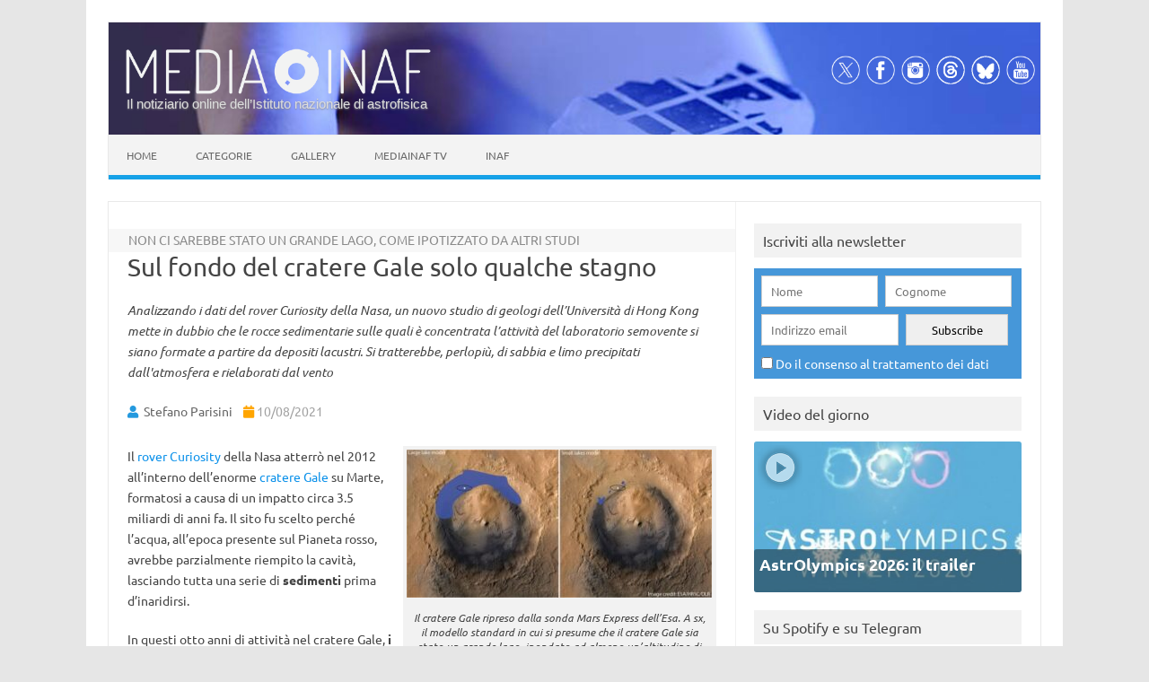

--- FILE ---
content_type: text/html; charset=UTF-8
request_url: https://www.media.inaf.it/2021/08/10/curiosity-cratere-gale-lago-stagno/
body_size: 74501
content:
<!DOCTYPE html>
<html lang="it-IT">
<!--<![endif]-->
<head>
<meta charset="UTF-8">
<meta name="viewport" content="width=device-width, user-scalable=yes, initial-scale=1.0">
<meta name="facebook-domain-verification" content="jl5h6w8h0hdcj19g7zwl9smcjebisq" />
<meta name="google-site-verification" content="R5oC4XjKQXIWbe1hjB350p9B7YlVOeVE0b4ZevTzbjU" />
<meta name="thumbnail" content="https://www.media.inaf.it/wp-content/uploads/2021/08/Image-1b-660x478.jpg" />
<link rel="profile" href="http://gmpg.org/xfn/11">
<!-- Start favicon defs by Mala -->
<link rel="apple-touch-icon" sizes="57x57" href="/favicons/apple-icon-57x57.png">
<link rel="apple-touch-icon" sizes="60x60" href="/favicons/apple-icon-60x60.png">
<link rel="apple-touch-icon" sizes="72x72" href="/favicons/apple-icon-72x72.png">
<link rel="apple-touch-icon" sizes="76x76" href="/favicons/apple-icon-76x76.png">
<link rel="apple-touch-icon" sizes="114x114" href="/favicons/apple-icon-114x114.png">
<link rel="apple-touch-icon" sizes="120x120" href="/favicons/apple-icon-120x120.png">
<link rel="apple-touch-icon" sizes="144x144" href="/favicons/apple-icon-144x144.png">
<link rel="apple-touch-icon" sizes="152x152" href="/favicons/apple-icon-152x152.png">
<link rel="apple-touch-icon" sizes="180x180" href="/favicons/apple-icon-180x180.png">
<link rel="icon" type="image/png" sizes="192x192"  href="/favicons/android-icon-192x192.png">
<link rel="icon" type="image/png" sizes="32x32" href="/favicons/favicon-32x32.png">
<link rel="icon" type="image/png" sizes="96x96" href="/favicons/favicon-96x96.png">
<link rel="icon" type="image/png" sizes="16x16" href="/favicons/favicon-16x16.png">
<link rel="manifest" href="/favicons/manifest.json">
<meta name="msapplication-TileColor" content="#ffffff">
<meta name="msapplication-TileImage" content="/favicons/ms-icon-144x144.png">
<meta name="theme-color" content="#ffffff">
<!-- End favicon -->
<meta property="og:site_name" content="MEDIA INAF" />
<meta property="fb:admins" content="1445982579" />
<meta name="twitter:site" content="@mediainaf" />
<meta name="author" content="Stefano Parisini" />
<meta name="description" content="Analizzando i dati del rover Curiosity della Nasa, un nuovo studio di geologi dell’Università di Hong Kong mette in dubbio che le rocce sedimentarie sulle quali è concentrata l’attività del laboratorio semovente si siano formate a partire da depositi lacustri. Si tratterebbe, perlopiù, di sabbia e limo precipitati dall'atmosfera e rielaborati dal vento" />
<meta property="og:title" content="Sul fondo del cratere Gale solo qualche stagno" />
<meta property="og:url" content="https://www.media.inaf.it/2021/08/10/curiosity-cratere-gale-lago-stagno/" />
<meta property="og:type" content="article" />
<meta property="og:description" content="Analizzando i dati del rover Curiosity della Nasa, un nuovo studio di geologi dell’Università di Hong Kong mette in dubbio che le rocce sedimentarie sulle quali è concentrata l’attività del laboratorio semovente si siano formate a pa" />
<meta name="twitter:title" content="Sul fondo del cratere Gale solo qualche stagno" />
<meta name="twitter:description" content="Analizzando i dati del rover Curiosity della Nasa, un nuovo studio di geologi dell’Università di Hong Kong mette in dubbio che le rocce sedimentarie sulle quali è concentrata l’attività del laboratorio semovente si siano formate a pa" />
<meta property="og:author" content="Stefano Parisini" />
<meta property="og:image" content="https://www.media.inaf.it/wp-content/uploads/2021/08/Image-1b.jpg" />
<link rel="image_src" href="https://www.media.inaf.it/wp-content/uploads/2021/08/Image-1b.jpg" />
<meta name="twitter:card" content="summary_large_image" />
<meta name="twitter:image" content="https://www.media.inaf.it/wp-content/uploads/2021/08/Image-1b.jpg" />
<link rel="preload" href="https://www.media.inaf.it/wp-content/themes/malaspinaf/fonts/fontawesome-free-5.14.0-web/css/all.min.css" as='style' onload="this.onload=null;this.rel='stylesheet'" />
<link rel='preload' id='themonic-fonts-css' href='https://www.media.inaf.it/wp-content/themes/malaspinaf/fonts/ubuntu-v20-latin_latin-ext/all.css' as='style' onload="this.onload=null;this.rel='stylesheet'"  />
<title>Sul fondo del cratere Gale solo qualche stagno &#8211; MEDIA INAF</title>
<meta name='robots' content='max-image-preview:large' />
<link rel="alternate" type="application/rss+xml" title="MEDIA INAF &raquo; Feed" href="https://www.media.inaf.it/feed/" />
<link rel="alternate" title="oEmbed (JSON)" type="application/json+oembed" href="https://www.media.inaf.it/wp-json/oembed/1.0/embed?url=https%3A%2F%2Fwww.media.inaf.it%2F2021%2F08%2F10%2Fcuriosity-cratere-gale-lago-stagno%2F" />
<link rel="alternate" title="oEmbed (XML)" type="text/xml+oembed" href="https://www.media.inaf.it/wp-json/oembed/1.0/embed?url=https%3A%2F%2Fwww.media.inaf.it%2F2021%2F08%2F10%2Fcuriosity-cratere-gale-lago-stagno%2F&#038;format=xml" />
<style id='wp-img-auto-sizes-contain-inline-css' type='text/css'>
img:is([sizes=auto i],[sizes^="auto," i]){contain-intrinsic-size:3000px 1500px}
/*# sourceURL=wp-img-auto-sizes-contain-inline-css */
</style>
<link rel='stylesheet' id='pmb_common-css' href='https://www.media.inaf.it/wp-content/plugins/print-my-blog/assets/styles/pmb-common.css?ver=1757340526' type='text/css' media='all' />
<style id='wp-block-library-inline-css' type='text/css'>
:root{--wp-block-synced-color:#7a00df;--wp-block-synced-color--rgb:122,0,223;--wp-bound-block-color:var(--wp-block-synced-color);--wp-editor-canvas-background:#ddd;--wp-admin-theme-color:#007cba;--wp-admin-theme-color--rgb:0,124,186;--wp-admin-theme-color-darker-10:#006ba1;--wp-admin-theme-color-darker-10--rgb:0,107,160.5;--wp-admin-theme-color-darker-20:#005a87;--wp-admin-theme-color-darker-20--rgb:0,90,135;--wp-admin-border-width-focus:2px}@media (min-resolution:192dpi){:root{--wp-admin-border-width-focus:1.5px}}.wp-element-button{cursor:pointer}:root .has-very-light-gray-background-color{background-color:#eee}:root .has-very-dark-gray-background-color{background-color:#313131}:root .has-very-light-gray-color{color:#eee}:root .has-very-dark-gray-color{color:#313131}:root .has-vivid-green-cyan-to-vivid-cyan-blue-gradient-background{background:linear-gradient(135deg,#00d084,#0693e3)}:root .has-purple-crush-gradient-background{background:linear-gradient(135deg,#34e2e4,#4721fb 50%,#ab1dfe)}:root .has-hazy-dawn-gradient-background{background:linear-gradient(135deg,#faaca8,#dad0ec)}:root .has-subdued-olive-gradient-background{background:linear-gradient(135deg,#fafae1,#67a671)}:root .has-atomic-cream-gradient-background{background:linear-gradient(135deg,#fdd79a,#004a59)}:root .has-nightshade-gradient-background{background:linear-gradient(135deg,#330968,#31cdcf)}:root .has-midnight-gradient-background{background:linear-gradient(135deg,#020381,#2874fc)}:root{--wp--preset--font-size--normal:16px;--wp--preset--font-size--huge:42px}.has-regular-font-size{font-size:1em}.has-larger-font-size{font-size:2.625em}.has-normal-font-size{font-size:var(--wp--preset--font-size--normal)}.has-huge-font-size{font-size:var(--wp--preset--font-size--huge)}.has-text-align-center{text-align:center}.has-text-align-left{text-align:left}.has-text-align-right{text-align:right}.has-fit-text{white-space:nowrap!important}#end-resizable-editor-section{display:none}.aligncenter{clear:both}.items-justified-left{justify-content:flex-start}.items-justified-center{justify-content:center}.items-justified-right{justify-content:flex-end}.items-justified-space-between{justify-content:space-between}.screen-reader-text{border:0;clip-path:inset(50%);height:1px;margin:-1px;overflow:hidden;padding:0;position:absolute;width:1px;word-wrap:normal!important}.screen-reader-text:focus{background-color:#ddd;clip-path:none;color:#444;display:block;font-size:1em;height:auto;left:5px;line-height:normal;padding:15px 23px 14px;text-decoration:none;top:5px;width:auto;z-index:100000}html :where(.has-border-color){border-style:solid}html :where([style*=border-top-color]){border-top-style:solid}html :where([style*=border-right-color]){border-right-style:solid}html :where([style*=border-bottom-color]){border-bottom-style:solid}html :where([style*=border-left-color]){border-left-style:solid}html :where([style*=border-width]){border-style:solid}html :where([style*=border-top-width]){border-top-style:solid}html :where([style*=border-right-width]){border-right-style:solid}html :where([style*=border-bottom-width]){border-bottom-style:solid}html :where([style*=border-left-width]){border-left-style:solid}html :where(img[class*=wp-image-]){height:auto;max-width:100%}:where(figure){margin:0 0 1em}html :where(.is-position-sticky){--wp-admin--admin-bar--position-offset:var(--wp-admin--admin-bar--height,0px)}@media screen and (max-width:600px){html :where(.is-position-sticky){--wp-admin--admin-bar--position-offset:0px}}

/*# sourceURL=wp-block-library-inline-css */
</style><style id='global-styles-inline-css' type='text/css'>
:root{--wp--preset--aspect-ratio--square: 1;--wp--preset--aspect-ratio--4-3: 4/3;--wp--preset--aspect-ratio--3-4: 3/4;--wp--preset--aspect-ratio--3-2: 3/2;--wp--preset--aspect-ratio--2-3: 2/3;--wp--preset--aspect-ratio--16-9: 16/9;--wp--preset--aspect-ratio--9-16: 9/16;--wp--preset--color--black: #000000;--wp--preset--color--cyan-bluish-gray: #abb8c3;--wp--preset--color--white: #ffffff;--wp--preset--color--pale-pink: #f78da7;--wp--preset--color--vivid-red: #cf2e2e;--wp--preset--color--luminous-vivid-orange: #ff6900;--wp--preset--color--luminous-vivid-amber: #fcb900;--wp--preset--color--light-green-cyan: #7bdcb5;--wp--preset--color--vivid-green-cyan: #00d084;--wp--preset--color--pale-cyan-blue: #8ed1fc;--wp--preset--color--vivid-cyan-blue: #0693e3;--wp--preset--color--vivid-purple: #9b51e0;--wp--preset--gradient--vivid-cyan-blue-to-vivid-purple: linear-gradient(135deg,rgb(6,147,227) 0%,rgb(155,81,224) 100%);--wp--preset--gradient--light-green-cyan-to-vivid-green-cyan: linear-gradient(135deg,rgb(122,220,180) 0%,rgb(0,208,130) 100%);--wp--preset--gradient--luminous-vivid-amber-to-luminous-vivid-orange: linear-gradient(135deg,rgb(252,185,0) 0%,rgb(255,105,0) 100%);--wp--preset--gradient--luminous-vivid-orange-to-vivid-red: linear-gradient(135deg,rgb(255,105,0) 0%,rgb(207,46,46) 100%);--wp--preset--gradient--very-light-gray-to-cyan-bluish-gray: linear-gradient(135deg,rgb(238,238,238) 0%,rgb(169,184,195) 100%);--wp--preset--gradient--cool-to-warm-spectrum: linear-gradient(135deg,rgb(74,234,220) 0%,rgb(151,120,209) 20%,rgb(207,42,186) 40%,rgb(238,44,130) 60%,rgb(251,105,98) 80%,rgb(254,248,76) 100%);--wp--preset--gradient--blush-light-purple: linear-gradient(135deg,rgb(255,206,236) 0%,rgb(152,150,240) 100%);--wp--preset--gradient--blush-bordeaux: linear-gradient(135deg,rgb(254,205,165) 0%,rgb(254,45,45) 50%,rgb(107,0,62) 100%);--wp--preset--gradient--luminous-dusk: linear-gradient(135deg,rgb(255,203,112) 0%,rgb(199,81,192) 50%,rgb(65,88,208) 100%);--wp--preset--gradient--pale-ocean: linear-gradient(135deg,rgb(255,245,203) 0%,rgb(182,227,212) 50%,rgb(51,167,181) 100%);--wp--preset--gradient--electric-grass: linear-gradient(135deg,rgb(202,248,128) 0%,rgb(113,206,126) 100%);--wp--preset--gradient--midnight: linear-gradient(135deg,rgb(2,3,129) 0%,rgb(40,116,252) 100%);--wp--preset--font-size--small: 13px;--wp--preset--font-size--medium: 20px;--wp--preset--font-size--large: 36px;--wp--preset--font-size--x-large: 42px;--wp--preset--spacing--20: 0.44rem;--wp--preset--spacing--30: 0.67rem;--wp--preset--spacing--40: 1rem;--wp--preset--spacing--50: 1.5rem;--wp--preset--spacing--60: 2.25rem;--wp--preset--spacing--70: 3.38rem;--wp--preset--spacing--80: 5.06rem;--wp--preset--shadow--natural: 6px 6px 9px rgba(0, 0, 0, 0.2);--wp--preset--shadow--deep: 12px 12px 50px rgba(0, 0, 0, 0.4);--wp--preset--shadow--sharp: 6px 6px 0px rgba(0, 0, 0, 0.2);--wp--preset--shadow--outlined: 6px 6px 0px -3px rgb(255, 255, 255), 6px 6px rgb(0, 0, 0);--wp--preset--shadow--crisp: 6px 6px 0px rgb(0, 0, 0);}:where(body) { margin: 0; }.wp-site-blocks > .alignleft { float: left; margin-right: 2em; }.wp-site-blocks > .alignright { float: right; margin-left: 2em; }.wp-site-blocks > .aligncenter { justify-content: center; margin-left: auto; margin-right: auto; }:where(.is-layout-flex){gap: 0.5em;}:where(.is-layout-grid){gap: 0.5em;}.is-layout-flow > .alignleft{float: left;margin-inline-start: 0;margin-inline-end: 2em;}.is-layout-flow > .alignright{float: right;margin-inline-start: 2em;margin-inline-end: 0;}.is-layout-flow > .aligncenter{margin-left: auto !important;margin-right: auto !important;}.is-layout-constrained > .alignleft{float: left;margin-inline-start: 0;margin-inline-end: 2em;}.is-layout-constrained > .alignright{float: right;margin-inline-start: 2em;margin-inline-end: 0;}.is-layout-constrained > .aligncenter{margin-left: auto !important;margin-right: auto !important;}.is-layout-constrained > :where(:not(.alignleft):not(.alignright):not(.alignfull)){margin-left: auto !important;margin-right: auto !important;}body .is-layout-flex{display: flex;}.is-layout-flex{flex-wrap: wrap;align-items: center;}.is-layout-flex > :is(*, div){margin: 0;}body .is-layout-grid{display: grid;}.is-layout-grid > :is(*, div){margin: 0;}body{padding-top: 0px;padding-right: 0px;padding-bottom: 0px;padding-left: 0px;}a:where(:not(.wp-element-button)){text-decoration: underline;}:root :where(.wp-element-button, .wp-block-button__link){background-color: #32373c;border-width: 0;color: #fff;font-family: inherit;font-size: inherit;font-style: inherit;font-weight: inherit;letter-spacing: inherit;line-height: inherit;padding-top: calc(0.667em + 2px);padding-right: calc(1.333em + 2px);padding-bottom: calc(0.667em + 2px);padding-left: calc(1.333em + 2px);text-decoration: none;text-transform: inherit;}.has-black-color{color: var(--wp--preset--color--black) !important;}.has-cyan-bluish-gray-color{color: var(--wp--preset--color--cyan-bluish-gray) !important;}.has-white-color{color: var(--wp--preset--color--white) !important;}.has-pale-pink-color{color: var(--wp--preset--color--pale-pink) !important;}.has-vivid-red-color{color: var(--wp--preset--color--vivid-red) !important;}.has-luminous-vivid-orange-color{color: var(--wp--preset--color--luminous-vivid-orange) !important;}.has-luminous-vivid-amber-color{color: var(--wp--preset--color--luminous-vivid-amber) !important;}.has-light-green-cyan-color{color: var(--wp--preset--color--light-green-cyan) !important;}.has-vivid-green-cyan-color{color: var(--wp--preset--color--vivid-green-cyan) !important;}.has-pale-cyan-blue-color{color: var(--wp--preset--color--pale-cyan-blue) !important;}.has-vivid-cyan-blue-color{color: var(--wp--preset--color--vivid-cyan-blue) !important;}.has-vivid-purple-color{color: var(--wp--preset--color--vivid-purple) !important;}.has-black-background-color{background-color: var(--wp--preset--color--black) !important;}.has-cyan-bluish-gray-background-color{background-color: var(--wp--preset--color--cyan-bluish-gray) !important;}.has-white-background-color{background-color: var(--wp--preset--color--white) !important;}.has-pale-pink-background-color{background-color: var(--wp--preset--color--pale-pink) !important;}.has-vivid-red-background-color{background-color: var(--wp--preset--color--vivid-red) !important;}.has-luminous-vivid-orange-background-color{background-color: var(--wp--preset--color--luminous-vivid-orange) !important;}.has-luminous-vivid-amber-background-color{background-color: var(--wp--preset--color--luminous-vivid-amber) !important;}.has-light-green-cyan-background-color{background-color: var(--wp--preset--color--light-green-cyan) !important;}.has-vivid-green-cyan-background-color{background-color: var(--wp--preset--color--vivid-green-cyan) !important;}.has-pale-cyan-blue-background-color{background-color: var(--wp--preset--color--pale-cyan-blue) !important;}.has-vivid-cyan-blue-background-color{background-color: var(--wp--preset--color--vivid-cyan-blue) !important;}.has-vivid-purple-background-color{background-color: var(--wp--preset--color--vivid-purple) !important;}.has-black-border-color{border-color: var(--wp--preset--color--black) !important;}.has-cyan-bluish-gray-border-color{border-color: var(--wp--preset--color--cyan-bluish-gray) !important;}.has-white-border-color{border-color: var(--wp--preset--color--white) !important;}.has-pale-pink-border-color{border-color: var(--wp--preset--color--pale-pink) !important;}.has-vivid-red-border-color{border-color: var(--wp--preset--color--vivid-red) !important;}.has-luminous-vivid-orange-border-color{border-color: var(--wp--preset--color--luminous-vivid-orange) !important;}.has-luminous-vivid-amber-border-color{border-color: var(--wp--preset--color--luminous-vivid-amber) !important;}.has-light-green-cyan-border-color{border-color: var(--wp--preset--color--light-green-cyan) !important;}.has-vivid-green-cyan-border-color{border-color: var(--wp--preset--color--vivid-green-cyan) !important;}.has-pale-cyan-blue-border-color{border-color: var(--wp--preset--color--pale-cyan-blue) !important;}.has-vivid-cyan-blue-border-color{border-color: var(--wp--preset--color--vivid-cyan-blue) !important;}.has-vivid-purple-border-color{border-color: var(--wp--preset--color--vivid-purple) !important;}.has-vivid-cyan-blue-to-vivid-purple-gradient-background{background: var(--wp--preset--gradient--vivid-cyan-blue-to-vivid-purple) !important;}.has-light-green-cyan-to-vivid-green-cyan-gradient-background{background: var(--wp--preset--gradient--light-green-cyan-to-vivid-green-cyan) !important;}.has-luminous-vivid-amber-to-luminous-vivid-orange-gradient-background{background: var(--wp--preset--gradient--luminous-vivid-amber-to-luminous-vivid-orange) !important;}.has-luminous-vivid-orange-to-vivid-red-gradient-background{background: var(--wp--preset--gradient--luminous-vivid-orange-to-vivid-red) !important;}.has-very-light-gray-to-cyan-bluish-gray-gradient-background{background: var(--wp--preset--gradient--very-light-gray-to-cyan-bluish-gray) !important;}.has-cool-to-warm-spectrum-gradient-background{background: var(--wp--preset--gradient--cool-to-warm-spectrum) !important;}.has-blush-light-purple-gradient-background{background: var(--wp--preset--gradient--blush-light-purple) !important;}.has-blush-bordeaux-gradient-background{background: var(--wp--preset--gradient--blush-bordeaux) !important;}.has-luminous-dusk-gradient-background{background: var(--wp--preset--gradient--luminous-dusk) !important;}.has-pale-ocean-gradient-background{background: var(--wp--preset--gradient--pale-ocean) !important;}.has-electric-grass-gradient-background{background: var(--wp--preset--gradient--electric-grass) !important;}.has-midnight-gradient-background{background: var(--wp--preset--gradient--midnight) !important;}.has-small-font-size{font-size: var(--wp--preset--font-size--small) !important;}.has-medium-font-size{font-size: var(--wp--preset--font-size--medium) !important;}.has-large-font-size{font-size: var(--wp--preset--font-size--large) !important;}.has-x-large-font-size{font-size: var(--wp--preset--font-size--x-large) !important;}
/*# sourceURL=global-styles-inline-css */
</style>

<link rel='stylesheet' id='contact-form-7-css' href='https://www.media.inaf.it/wp-content/plugins/contact-form-7/includes/css/styles.css?ver=6.1.4' type='text/css' media='all' />
<link rel='stylesheet' id='cookie-notice-front-css' href='https://www.media.inaf.it/wp-content/plugins/cookie-notice/css/front.min.css?ver=2.5.11' type='text/css' media='all' />
<link rel='stylesheet' id='gn-frontend-gnfollow-style-css' href='https://www.media.inaf.it/wp-content/plugins/gn-publisher/assets/css/gn-frontend-gnfollow.min.css?ver=1.5.26' type='text/css' media='all' />
<link rel='stylesheet' id='themonic-style-css' href='https://www.media.inaf.it/wp-content/themes/malaspinaf/style.min.css?ver=1767025219' type='text/css' media='all' />
<link rel='stylesheet' id='custom-style-css' href='https://www.media.inaf.it/wp-content/themes/malaspinaf/custom.css?ver=6.9' type='text/css' media='all' />
<link rel='stylesheet' id='newsletter-css' href='https://www.media.inaf.it/wp-content/plugins/newsletter/style.css?ver=8.9.2' type='text/css' media='all' />
<link rel='stylesheet' id='slb_core-css' href='https://www.media.inaf.it/wp-content/plugins/simple-lightbox/client/css/app.css?ver=2.9.4' type='text/css' media='all' />
<script type="text/javascript" id="cookie-notice-front-js-before">
/* <![CDATA[ */
var cnArgs = {"ajaxUrl":"https:\/\/www.media.inaf.it\/wp-admin\/admin-ajax.php","nonce":"30ae47a4b3","hideEffect":"fade","position":"bottom","onScroll":true,"onScrollOffset":144,"onClick":true,"cookieName":"cookie_notice_accepted","cookieTime":15811200,"cookieTimeRejected":3600,"globalCookie":false,"redirection":true,"cache":false,"revokeCookies":false,"revokeCookiesOpt":"automatic"};

//# sourceURL=cookie-notice-front-js-before
/* ]]> */
</script>
<script type="text/javascript" src="https://www.media.inaf.it/wp-content/plugins/cookie-notice/js/front.min.js?ver=2.5.11" id="cookie-notice-front-js"></script>
<script type="text/javascript" src="https://www.media.inaf.it/wp-includes/js/jquery/jquery.min.js?ver=3.7.1" id="jquery-core-js"></script>
<script type="text/javascript" src="https://www.media.inaf.it/wp-includes/js/jquery/jquery-migrate.min.js?ver=3.4.1" id="jquery-migrate-js"></script>
<script type="text/javascript" src="https://www.media.inaf.it/wp-content/themes/malaspinaf/js/mediainaf.js" id="mediainaf-js"></script>
<link rel="https://api.w.org/" href="https://www.media.inaf.it/wp-json/" /><link rel="alternate" title="JSON" type="application/json" href="https://www.media.inaf.it/wp-json/wp/v2/posts/1711965" /><link rel="EditURI" type="application/rsd+xml" title="RSD" href="https://www.media.inaf.it/xmlrpc.php?rsd" />
<meta name="generator" content="WordPress 6.9" />
<link rel="canonical" href="https://www.media.inaf.it/2021/08/10/curiosity-cratere-gale-lago-stagno/" />
<link rel='shortlink' href='https://www.media.inaf.it/?p=1711965' />
<noscript><style id="rocket-lazyload-nojs-css">.rll-youtube-player, [data-lazy-src]{display:none !important;}</style></noscript> 

<script type="application/ld+json" class="gnpub-schema-markup-output">
{"@context":"https:\/\/schema.org\/","@type":"NewsArticle","@id":"https:\/\/www.media.inaf.it\/2021\/08\/10\/curiosity-cratere-gale-lago-stagno\/#newsarticle","url":"https:\/\/www.media.inaf.it\/2021\/08\/10\/curiosity-cratere-gale-lago-stagno\/","image":{"@type":"ImageObject","url":"https:\/\/www.media.inaf.it\/wp-content\/uploads\/2021\/08\/Image-1b-150x150.jpg","width":150,"height":150},"headline":"Sul fondo del cratere Gale solo qualche stagno","mainEntityOfPage":"https:\/\/www.media.inaf.it\/2021\/08\/10\/curiosity-cratere-gale-lago-stagno\/","datePublished":"2021-08-10T19:38:36+02:00","dateModified":"2021-08-10T19:38:58+02:00","description":"Analizzando i dati del rover Curiosity della Nasa, un nuovo studio di geologi dell\u2019Universit\u00e0 di Hong Kong mette in dubbio che le rocce sedimentarie sulle quali \u00e8 concentrata l\u2019attivit\u00e0 del laboratorio semovente si siano formate a partire da depositi lacustri. Si tratterebbe, perlopi\u00f9, di sabbia e limo precipitati dall'atmosfera e rielaborati dal vento","articleSection":"News","articleBody":"[caption id=\"attachment_1711968\" align=\"alignright\" width=\"340\"] Il cratere Gale ripreso dalla sonda Mars Express dell\u2019Esa. A sx, il modello standard in cui si presume che il cratere Gale sia stato un grande lago, inondato ad almeno un'altitudine di ~ 4000 metri; a dx, l\u2019ipotesi del nuovo studio. Una stella segna il luogo di atterraggio del rover Curiosity. Crediti: Esa\/Hrsc\/Dlr[\/caption]\r\n\r\nIl rover Curiosity della Nasa atterr\u00f2 nel 2012 all\u2019interno dell\u2019enorme cratere Gale su Marte, formatosi a causa di un impatto circa 3.5 miliardi di anni fa. Il sito fu scelto perch\u00e9 l\u2019acqua, all\u2019epoca presente sul Pianeta rosso, avrebbe parzialmente riempito la cavit\u00e0, lasciando tutta una serie di sedimenti prima d\u2019inaridirsi.\r\n\r\nIn questi otto anni di attivit\u00e0 nel cratere Gale, i risultati delle analisi di Curiosity hanno via via rappresentato una realt\u00e0 sempre pi\u00f9 complessa, dai primi annunci della presenza di un ambiente lacustre favorevole alla vita, alle testimonianze di profondi laghi e lunghi fiumi, alla sorpresa di un clima altalenante tra umido e secco.\r\n\r\nOra, un nuovo studio apparso sulla rivista Science Advances, compiuto da tre ricercatori del Dipartimento di scienze della Terra dell\u2019Universit\u00e0 di Hong Kong, in Cina, mette in dubbio che le rocce sedimentarie sulle quali da oltre 3mila giorni \u00e8 concentrata l\u2019attivit\u00e0 del laboratorio semovente si siano formate a partire dai depositi di un lago: si tratterebbe, invece, di sabbia e limo precipitati dall'atmosfera e rielaborati dal vento.\r\n\r\nUno dei punti chiave di questo genere di ricerche \u00e8 stimare quanto e come le rocce siano state modificate dagli agenti atmosferici nel tempo. Per risalire all\u2019origine dei sedimenti, il gruppo di ricerca ha analizzato le concentrazioni di vari composti chimici che dovrebbero variare in funzione della diversa azione degli agenti atmosferici. Il risultato \u00e8 che alcuni degli strati di roccia esaminati da Curiosity hanno interagito con l'acqua a un certo punto, ma \u00e8 probabile che altri si siano formati al di fuori dell'acqua.\r\n\r\n[caption id=\"attachment_1711966\" align=\"alignleft\" width=\"340\"] Un'immagine scattata dallo strumento MastCam a bordo di Curiosity mostra le rocce sedimentarie stratificate che compongono il Monte Sharp. Il rover si \u00e8 portato dal fondo del cratere Gale fino a oltre 400 metri pi\u00f9 in su per capire come le rocce cambino dalla sezione pi\u00f9 bassa (pi\u00f9 vecchia) a quella pi\u00f9 alta (pi\u00f9 giovane). Crediti: Nasa[\/caption]\r\n\r\n\u00abAbbiamo trovato alcuni schemi chimici molto importanti nelle rocce, che non possono essere spiegati nel contesto di un ambiente lacustre\u00bb, dice Joseph Michalski dell\u2019Universit\u00e0 di Hong Kong, uno degli autori. \u00abIl punto chiave \u00e8 che alcuni elementi chimici sono mobili, o facili da sciogliere in acqua, e alcuni elementi sono immobili, cio\u00e8 rimangono nelle rocce. Se un elemento \u00e8 mobile o immobile dipende non solo dal tipo di elemento ma anche dalle propriet\u00e0 del solvente: acido, salino, ossidante, eccetera\u00bb.\r\n\r\nSecondo il nuovo studio, nella stratigrafia di circa 400 metri finora esplorata da Curiosity sembra che gli unici strati di origine sicuramente lacustre siano i pochi metri posti pi\u00f9 in basso, appena l\u2019uno per cento del complesso. Questo suggerisce, in definitiva, che l\u2019antico lago marziano non fosse cos\u00ec profondo o esteso come si riteneva.\r\n\r\n\u00abC'era probabilmente un piccolo lago o, pi\u00f9 probabilmente, una serie di piccoli laghi nel fondo del cratere Gale, ma si trattava comunque di stagni poco profondi\u00bb, conclude Michalski.\r\n\r\nCapire come si \u00e8 evoluta l'atmosfera marziana e l'ambiente superficiale nel suo complesso \u00e8 importante per la ricerca di possibili forme di vita elementari su Marte, ma anche per la comprensione di come il clima della Terra potrebbe essere cambiato durante la sua storia antica.\r\n\r\nPer saperne di pi\u00f9:\r\n\r\n \tSu Science Advances \u201cIntense subaerial weathering of eolian sediments in Gale crater, Mars\u201d, di Jiacheng Liu, Joseph R. Michalski e Mei-Fu Zhou","keywords":"acqua su Marte, cratere gale, Curiosity, Marte, Vita su Marte, ","name":"Sul fondo del cratere Gale solo qualche stagno","thumbnailUrl":"https:\/\/www.media.inaf.it\/wp-content\/uploads\/2021\/08\/Image-1b-150x150.jpg","wordCount":596,"timeRequired":"PT2M38S","mainEntity":{"@type":"WebPage","@id":"https:\/\/www.media.inaf.it\/2021\/08\/10\/curiosity-cratere-gale-lago-stagno\/"},"author":{"@type":"Person","name":"Stefano Parisini","description":"Divulgatore scientifico e documentarista, si occupa principalmente di produzione video in tutte le sue fasi, dalla sceneggiatura, alla ripresa e al montaggio. \u00c8 dipendente di ruolo dell'Istituto nazionale di astrofisica (ex Cnr) dal 1988. Si \u00e8 laureato a Bologna in Scienze della comunicazione e in Cinema, televisione e produzione multimediale.","url":"https:\/\/www.media.inaf.it\/author\/stefano\/","sameAs":["https:\/\/www.media.inaf.it\/","StefanoParisini"],"image":{"@type":"ImageObject","url":"https:\/\/secure.gravatar.com\/avatar\/fc6e6a4d8275e8d56144b59015821c332341bcbecee080572d466fda5b58d43c?s=96&d=mm&r=g","height":96,"width":96}},"editor":{"@type":"Person","name":"Stefano Parisini","description":"Divulgatore scientifico e documentarista, si occupa principalmente di produzione video in tutte le sue fasi, dalla sceneggiatura, alla ripresa e al montaggio. \u00c8 dipendente di ruolo dell'Istituto nazionale di astrofisica (ex Cnr) dal 1988. Si \u00e8 laureato a Bologna in Scienze della comunicazione e in Cinema, televisione e produzione multimediale.","url":"https:\/\/www.media.inaf.it\/author\/stefano\/","sameAs":["https:\/\/www.media.inaf.it\/","StefanoParisini"],"image":{"@type":"ImageObject","url":"https:\/\/secure.gravatar.com\/avatar\/fc6e6a4d8275e8d56144b59015821c332341bcbecee080572d466fda5b58d43c?s=96&d=mm&r=g","height":96,"width":96}}}
</script>
</head>
<body class="wp-singular post-template-default single single-post postid-1711965 single-format-standard wp-theme-malaspinaf cookies-not-set">
<div id="page" class="site">
	<header id="masthead" class="site-header" role="banner" style="background-image: url('https://www.media.inaf.it/wp-content/themes/malaspinaf/img/header/others/header-others-02.jpg'); background-size: cover"> 
					
		<div class="themonic-logo">
        <a href="https://www.media.inaf.it/" title="MEDIA INAF" rel="home"><img src="data:image/svg+xml,%3Csvg%20xmlns='http://www.w3.org/2000/svg'%20viewBox='0%200%200%2055'%3E%3C/svg%3E" height="55" alt="MEDIA INAF" data-lazy-src="https://www.media.inaf.it/wp-content/uploads/2023/09/logo-dosis-557-89.png"><noscript><img src="https://www.media.inaf.it/wp-content/uploads/2023/09/logo-dosis-557-89.png" height="55" alt="MEDIA INAF"></noscript></a>
		<br .../> 
				<a class="site-description" href="https://www.media.inaf.it/">Il notiziario online dell’Istituto nazionale di astrofisica</a>
				</div>
		
		<div class="socialmedia">
							<a href="https://x.com/mediainaf" target="_blank"><img src="data:image/svg+xml,%3Csvg%20xmlns='http://www.w3.org/2000/svg'%20viewBox='0%200%200%200'%3E%3C/svg%3E" alt="Follow us on X" title="Follow us on X" data-lazy-src="https://www.media.inaf.it/wp-content/themes/malaspinaf/img/x.png"/><noscript><img src="https://www.media.inaf.it/wp-content/themes/malaspinaf/img/x.png" alt="Follow us on X" title="Follow us on X"/></noscript></a> 
											<a href="https://facebook.com/media.inaf" target="_blank"><img src="data:image/svg+xml,%3Csvg%20xmlns='http://www.w3.org/2000/svg'%20viewBox='0%200%200%200'%3E%3C/svg%3E" alt="Follow us on Facebook" title="Follow us on Facebook" data-lazy-src="https://www.media.inaf.it/wp-content/themes/malaspinaf/img/facebook.png"/><noscript><img src="https://www.media.inaf.it/wp-content/themes/malaspinaf/img/facebook.png" alt="Follow us on Facebook" title="Follow us on Facebook"/></noscript></a>
											<a href="https://instagram.com/mediainaf" rel="author" target="_blank"><img src="data:image/svg+xml,%3Csvg%20xmlns='http://www.w3.org/2000/svg'%20viewBox='0%200%200%200'%3E%3C/svg%3E" alt="Follow us on Instagram" title="Follow us on Instagram" data-lazy-src="https://www.media.inaf.it/wp-content/themes/malaspinaf/img/instagram.png"/><noscript><img src="https://www.media.inaf.it/wp-content/themes/malaspinaf/img/instagram.png" alt="Follow us on Instagram" title="Follow us on Instagram"/></noscript></a>
											<a href="https://www.threads.net/@mediainaf" rel="author" target="_blank"><img src="data:image/svg+xml,%3Csvg%20xmlns='http://www.w3.org/2000/svg'%20viewBox='0%200%200%200'%3E%3C/svg%3E" alt="Follow us on Threads" title="Follow us on Threads" data-lazy-src="https://www.media.inaf.it/wp-content/themes/malaspinaf/img/threads.png"/><noscript><img src="https://www.media.inaf.it/wp-content/themes/malaspinaf/img/threads.png" alt="Follow us on Threads" title="Follow us on Threads"/></noscript></a>
											<a href="https://bsky.app/profile/media.inaf.it" rel="author" target="_blank"><img src="data:image/svg+xml,%3Csvg%20xmlns='http://www.w3.org/2000/svg'%20viewBox='0%200%200%200'%3E%3C/svg%3E" alt="Follow us on Bluesky" title="Follow us on Bluesky" data-lazy-src="https://www.media.inaf.it/wp-content/themes/malaspinaf/img/bluesky.png"/><noscript><img src="https://www.media.inaf.it/wp-content/themes/malaspinaf/img/bluesky.png" alt="Follow us on Bluesky" title="Follow us on Bluesky"/></noscript></a>
									<a class="rss" href="https://www.youtube.com/user/inaftv?view_as=subscriber&#038;sub_confirmation=1" target="_blank"><img src="data:image/svg+xml,%3Csvg%20xmlns='http://www.w3.org/2000/svg'%20viewBox='0%200%200%200'%3E%3C/svg%3E" alt="Follow us on YouTube" title="Follow us on YouTube" data-lazy-src="https://www.media.inaf.it/wp-content/themes/malaspinaf/img/youtube.png"/><noscript><img src="https://www.media.inaf.it/wp-content/themes/malaspinaf/img/youtube.png" alt="Follow us on YouTube" title="Follow us on YouTube"/></noscript></a>			
					</div>
		

		
		<nav id="site-navigation" class="themonic-nav" role="navigation">
			<a class="assistive-text" href="#main" title="Vai al contenuto">Vai al contenuto</a>
			<ul id="menu-top" class="nav-menu"><li id="menu-item-44039" class="menu-home menu-item menu-item-type-custom menu-item-object-custom menu-item-44039"><a href="/">Home</a></li>
<li id="menu-item-1679873" class="menu-item menu-item-type-custom menu-item-object-custom menu-item-has-children menu-item-1679873"><a href="#">Categorie</a>
<ul class="sub-menu">
	<li id="menu-item-269034" class="menu-astro menu-item menu-item-type-taxonomy menu-item-object-category current-post-ancestor current-menu-parent current-post-parent menu-item-269034"><a href="https://www.media.inaf.it/category/astro/">Astronomia</a></li>
	<li id="menu-item-44041" class="menu-tech menu-item menu-item-type-taxonomy menu-item-object-category menu-item-44041"><a href="https://www.media.inaf.it/category/tech/">Tech</a></li>
	<li id="menu-item-267314" class="menu-fisica menu-item menu-item-type-taxonomy menu-item-object-category menu-item-267314"><a href="https://www.media.inaf.it/category/fisica/">Fisica</a></li>
	<li id="menu-item-267313" class="menu-spazio menu-item menu-item-type-taxonomy menu-item-object-category menu-item-267313"><a href="https://www.media.inaf.it/category/spazio/">Spazio</a></li>
	<li id="menu-item-1694614" class="menu-item menu-item-type-taxonomy menu-item-object-category menu-item-1694614"><a href="https://www.media.inaf.it/category/bio/">Biologia</a></li>
	<li id="menu-item-1694615" class="menu-item menu-item-type-taxonomy menu-item-object-category menu-item-1694615"><a href="https://www.media.inaf.it/category/geologia/">Geologia</a></li>
	<li id="menu-item-1752893" class="menu-item menu-item-type-taxonomy menu-item-object-category menu-item-1752893"><a href="https://www.media.inaf.it/category/coding/">Informatica</a></li>
	<li id="menu-item-1679883" class="menu-item menu-item-type-taxonomy menu-item-object-category menu-item-1679883"><a href="https://www.media.inaf.it/category/eduinaf/">Per le scuole</a></li>
	<li id="menu-item-44043" class="menu-eventi menu-item menu-item-type-taxonomy menu-item-object-category menu-item-44043"><a href="https://www.media.inaf.it/category/eventi/">Eventi</a></li>
	<li id="menu-item-44040" class="menu-news menu-item menu-item-type-taxonomy menu-item-object-category current-post-ancestor current-menu-parent current-post-parent menu-item-44040"><a href="https://www.media.inaf.it/category/news/">Archivio</a></li>
</ul>
</li>
<li id="menu-item-44057" class="menu-gallery menu-item menu-item-type-custom menu-item-object-custom menu-item-44057"><a target="_blank" href="http://gallery.media.inaf.it/main.php">Gallery</a></li>
<li id="menu-item-44044" class="menu-inaftv menu-item menu-item-type-custom menu-item-object-custom menu-item-44044"><a target="_blank" href="https://www.youtube.com/user/inaftv?sub_confirmation=1">MediaInaf Tv</a></li>
<li id="menu-item-1679874" class="menu-item menu-item-type-custom menu-item-object-custom menu-item-has-children menu-item-1679874"><a href="#">Inaf</a>
<ul class="sub-menu">
	<li id="menu-item-1679875" class="menu-item menu-item-type-post_type menu-item-object-page menu-item-1679875"><a href="https://www.media.inaf.it/elenco-delle-sedi-inaf/">Sedi Inaf</a></li>
	<li id="menu-item-1679877" class="menu-item menu-item-type-custom menu-item-object-custom menu-item-1679877"><a href="https://www.media.inaf.it/inaftv/">Astrochannel</a></li>
	<li id="menu-item-1679880" class="menu-item menu-item-type-post_type menu-item-object-page menu-item-1679880"><a href="https://www.media.inaf.it/inaftv/agenda/">Agenda</a></li>
	<li id="menu-item-1679881" class="menu-item menu-item-type-post_type menu-item-object-page menu-item-1679881"><a href="https://www.media.inaf.it/inaftv/news/">Lavoro</a></li>
	<li id="menu-item-1679882" class="menu-item menu-item-type-post_type menu-item-object-page menu-item-1679882"><a href="https://www.media.inaf.it/inaftv/seminari/">Seminari</a></li>
	<li id="menu-item-1754347" class="menu-item menu-item-type-custom menu-item-object-custom menu-item-1754347"><a href="https://universi.inaf.it/">Universi</a></li>
	<li id="menu-item-1679884" class="menu-item menu-item-type-custom menu-item-object-custom menu-item-1679884"><a href="https://edu.inaf.it">Edu Inaf</a></li>
	<li id="menu-item-1680704" class="menu-item menu-item-type-custom menu-item-object-custom menu-item-1680704"><a target="_blank" href="http://www.beniculturali.inaf.it/">Beni culturali</a></li>
	<li id="menu-item-1696174" class="menu-item menu-item-type-custom menu-item-object-custom menu-item-1696174"><a href="https://play.inaf.it/">Play, didattica innovativa</a></li>
	<li id="menu-item-1679886" class="menu-item menu-item-type-custom menu-item-object-custom menu-item-1679886"><a href="http://www.inaf.it/">Sito istituzionale</a></li>
</ul>
</li>
</ul>		</nav><!-- #site-navigation -->
		<div class="clear"></div>
	</header><!-- #masthead -->

	<div id="main" class="wrapper">	<div id="primary" class="site-content">
		<div id="content" role="main">

			
				
	<article id="post-1711965" class="post-1711965 post type-post status-publish format-standard has-post-thumbnail hentry category-astro category-news tag-acqua-su-marte tag-cratere-gale tag-curiosity tag-marte tag-vita-su-marte">
				<header class="entry-header">

			<div class="above-title-meta">
			<div class="subshr">
			NON CI SAREBBE STATO UN GRANDE LAGO, COME IPOTIZZATO DA ALTRI STUDI			</div>
			</div><!-- above title meta end -->
						
						<h1 class="entry-title">Sul fondo del cratere Gale solo qualche stagno</h1>
						
			<div class="entry-summary">
				<p>Analizzando i dati del rover Curiosity della Nasa, un nuovo studio di geologi dell’Università di Hong Kong mette in dubbio che le rocce sedimentarie sulle quali è concentrata l’attività del laboratorio semovente si siano formate a partire da depositi lacustri. Si tratterebbe, perlopiù, di sabbia e limo precipitati dall'atmosfera e rielaborati dal vento</p> 
			</div><!-- .entry-summary -->				
			
				
			<div class="below-title-meta">
				<div class="adt">
					<span class="vcard author">
						<span class="fa fa-user" aria-hidden="true" style="color:#2499de"></span>&nbsp; 
						<a href="https://www.media.inaf.it/author/stefano/" title="Articoli scritti da Stefano Parisini" rel="author">Stefano Parisini</a>					</span>&nbsp;&nbsp; 
					<span class="fa fa-calendar" aria-hidden="true" style="color:orange"></span>
						
						<span class="date updated">10/08/2021</span>
						 
				</div>

				<!--
								<div class="adt-social-tw-fb" style="background-color:darkgray;color:white;text-align:center;padding:2px 48px">
					Social buttons need cookies
        		</div>       
				 	
				-->
				
			</div> <!-- below title meta end   -->
						
		</header><!-- .entry-header -->
		<div style="clear:both"></div>
		
							<div class="entry-content">
						<div id="attachment_1711968" style="width: 341px" class="wp-caption alignright"><a href="https://www.media.inaf.it/wp-content/uploads/2021/08/Image-2a.jpg" data-slb-active="1" data-slb-asset="398869639" data-slb-internal="0"><img fetchpriority="high" decoding="async" aria-describedby="caption-attachment-1711968" class="size-medium wp-image-1711968" src="data:image/svg+xml,%3Csvg%20xmlns='http://www.w3.org/2000/svg'%20viewBox='0%200%20340%20165'%3E%3C/svg%3E" alt="" width="340" height="165" data-lazy-srcset="https://www.media.inaf.it/wp-content/uploads/2021/08/Image-2a-340x165.jpg 340w, https://www.media.inaf.it/wp-content/uploads/2021/08/Image-2a-664x323.jpg 664w, https://www.media.inaf.it/wp-content/uploads/2021/08/Image-2a-660x321.jpg 660w, https://www.media.inaf.it/wp-content/uploads/2021/08/Image-2a.jpg 716w" data-lazy-sizes="(max-width: 340px) 100vw, 340px" data-lazy-src="https://www.media.inaf.it/wp-content/uploads/2021/08/Image-2a-340x165.jpg" /><noscript><img fetchpriority="high" decoding="async" aria-describedby="caption-attachment-1711968" class="size-medium wp-image-1711968" src="https://www.media.inaf.it/wp-content/uploads/2021/08/Image-2a-340x165.jpg" alt="" width="340" height="165" srcset="https://www.media.inaf.it/wp-content/uploads/2021/08/Image-2a-340x165.jpg 340w, https://www.media.inaf.it/wp-content/uploads/2021/08/Image-2a-664x323.jpg 664w, https://www.media.inaf.it/wp-content/uploads/2021/08/Image-2a-660x321.jpg 660w, https://www.media.inaf.it/wp-content/uploads/2021/08/Image-2a.jpg 716w" sizes="(max-width: 340px) 100vw, 340px" /></noscript></a><p id="caption-attachment-1711968" class="wp-caption-text">Il cratere Gale ripreso dalla sonda Mars Express dell’Esa. A sx, il modello standard in cui si presume che il cratere Gale sia stato un grande lago, inondato ad almeno un&#8217;altitudine di ~ 4000 metri; a dx, l’ipotesi del nuovo studio. Una stella segna il luogo di atterraggio del rover Curiosity. Crediti: Esa/Hrsc/Dlr</p></div>
<p>Il <a href="https://it.wikipedia.org/wiki/Mars_Science_Laboratory">rover Curiosity</a> della Nasa atterrò nel 2012 all’interno dell’enorme <a href="https://it.wikipedia.org/wiki/Cratere_Gale">cratere Gale</a> su Marte, formatosi a causa di un impatto circa 3.5 miliardi di anni fa. Il sito fu scelto perché l’acqua, all’epoca presente sul Pianeta rosso, avrebbe parzialmente riempito la cavità, lasciando tutta una serie di <strong>sedimenti </strong>prima d’inaridirsi.</p>
<p>In questi otto anni di attività nel cratere Gale, <strong>i risultati delle analisi</strong> di Curiosity hanno via via rappresentato una realtà sempre più complessa, dai primi annunci della <a href="https://www.media.inaf.it/2013/12/09/marte-vita-gale/">presenza di un ambiente lacustre favorevole alla vita</a>, alle testimonianze di <a href="https://www.media.inaf.it/2014/12/09/ecco-come-lacqua-ha-plasmato-marte/">profondi laghi e lunghi fiumi</a>, alla sorpresa di <a href="https://www.media.inaf.it/2021/04/08/marte-acqua-curiosity-rapin/">un clima altalenante tra umido e secco</a>.</p>
<p>Ora, un <a href="https://advances.sciencemag.org/content/7/32/eabh2687">nuovo studio</a> apparso sulla rivista <em>Science Advances</em>, compiuto da tre ricercatori del Dipartimento di scienze della Terra dell’Università di Hong Kong, in Cina, mette in dubbio che le rocce sedimentarie sulle quali da oltre 3mila giorni è concentrata l’attività del laboratorio semovente si siano formate a partire dai depositi di un lago: si tratterebbe, invece, di <strong>sabbia e limo </strong><strong>precipitati dall&#8217;atmosfera e rielaborati dal vento</strong>.</p>
<p>Uno dei punti chiave di questo genere di ricerche è stimare <strong>quanto e come le rocce siano state modificate dagli agenti atmosferici nel tempo</strong>. Per risalire all’origine dei sedimenti, il gruppo di ricerca ha analizzato le concentrazioni di vari composti chimici che dovrebbero variare in funzione della diversa azione degli agenti atmosferici. Il risultato è che alcuni degli strati di roccia esaminati da Curiosity hanno interagito con l&#8217;acqua a un certo punto, ma è probabile che <strong>altri si siano formati al di fuori dell&#8217;acqua</strong>.</p>
<div id="attachment_1711966" style="width: 341px" class="wp-caption alignleft"><a href="https://www.media.inaf.it/wp-content/uploads/2021/08/Image-1b.jpg" data-slb-active="1" data-slb-asset="257460372" data-slb-internal="0"><img decoding="async" aria-describedby="caption-attachment-1711966" class="size-medium wp-image-1711966" src="data:image/svg+xml,%3Csvg%20xmlns='http://www.w3.org/2000/svg'%20viewBox='0%200%20340%20246'%3E%3C/svg%3E" alt="" width="340" height="246" data-lazy-srcset="https://www.media.inaf.it/wp-content/uploads/2021/08/Image-1b-340x246.jpg 340w, https://www.media.inaf.it/wp-content/uploads/2021/08/Image-1b-664x481.jpg 664w, https://www.media.inaf.it/wp-content/uploads/2021/08/Image-1b-768x557.jpg 768w, https://www.media.inaf.it/wp-content/uploads/2021/08/Image-1b-660x478.jpg 660w, https://www.media.inaf.it/wp-content/uploads/2021/08/Image-1b-440x320.jpg 440w, https://www.media.inaf.it/wp-content/uploads/2021/08/Image-1b.jpg 1087w" data-lazy-sizes="(max-width: 340px) 100vw, 340px" data-lazy-src="https://www.media.inaf.it/wp-content/uploads/2021/08/Image-1b-340x246.jpg" /><noscript><img decoding="async" aria-describedby="caption-attachment-1711966" class="size-medium wp-image-1711966" src="https://www.media.inaf.it/wp-content/uploads/2021/08/Image-1b-340x246.jpg" alt="" width="340" height="246" srcset="https://www.media.inaf.it/wp-content/uploads/2021/08/Image-1b-340x246.jpg 340w, https://www.media.inaf.it/wp-content/uploads/2021/08/Image-1b-664x481.jpg 664w, https://www.media.inaf.it/wp-content/uploads/2021/08/Image-1b-768x557.jpg 768w, https://www.media.inaf.it/wp-content/uploads/2021/08/Image-1b-660x478.jpg 660w, https://www.media.inaf.it/wp-content/uploads/2021/08/Image-1b-440x320.jpg 440w, https://www.media.inaf.it/wp-content/uploads/2021/08/Image-1b.jpg 1087w" sizes="(max-width: 340px) 100vw, 340px" /></noscript></a><p id="caption-attachment-1711966" class="wp-caption-text">Un&#8217;immagine scattata dallo strumento MastCam a bordo di Curiosity mostra le rocce sedimentarie stratificate che compongono il Monte Sharp. Il rover si è portato dal fondo del cratere Gale fino a oltre 400 metri più in su per capire come le rocce cambino dalla sezione più bassa (più vecchia) a quella più alta (più giovane). Crediti: Nasa</p></div>
<p>«Abbiamo trovato alcuni schemi chimici molto importanti nelle rocce, che non possono essere spiegati nel contesto di un ambiente lacustre», dice <strong>Joseph Michalski</strong> dell’Università di Hong Kong, uno degli autori. «Il punto chiave è che alcuni elementi chimici sono <em>mobili</em>, o facili da sciogliere in acqua, e alcuni elementi sono <em>immobili</em>, cioè rimangono nelle rocce. Se un elemento è mobile o immobile dipende non solo dal tipo di elemento ma anche dalle proprietà del solvente: acido, salino, ossidante, eccetera».</p>
<p>Secondo il nuovo studio, nella <strong>stratigrafia di circa 400 metri finora esplorata</strong> da Curiosity sembra che gli unici strati di origine sicuramente lacustre siano i pochi metri posti più in basso, appena l’uno per cento del complesso. Questo suggerisce, in definitiva, che l’antico lago marziano <strong>non fosse così profondo o esteso come si riteneva</strong>.</p>
<p>«C&#8217;era probabilmente un piccolo lago o, più probabilmente, una serie di piccoli laghi nel fondo del cratere Gale, ma si trattava comunque di stagni poco profondi», conclude Michalski.</p>
<p>Capire come si è evoluta l&#8217;atmosfera marziana e l&#8217;ambiente superficiale nel suo complesso è importante per la ricerca di possibili forme di vita elementari su Marte, ma anche per la comprensione di come il clima della Terra potrebbe essere cambiato durante la sua storia antica.</p>
<p><strong>Per saperne di più:</strong></p>
<ul>
<li>Su <em>Science</em> <em>Advances</em> “<a href="https://advances.sciencemag.org/content/7/32/eabh2687">Intense subaerial weathering of eolian sediments in Gale crater, Mars</a>”, di Jiacheng Liu, Joseph R. Michalski e Mei-Fu Zhou</li>
</ul>
											</div><!-- .entry-content -->
		
		<br /><div id="copyright-notes">Licenza per il riutilizzo del testo: <a href="https://creativecommons.org/licenses/by-nc-sa/4.0/deed.it" title="CC BY-NC-SA 4.0"><i class="fab fa-creative-commons"></i> <i class="fab fa-creative-commons-by"></i> <i class="fab fa-creative-commons-nc"></i> <i class="fab fa-creative-commons-sa"></i> </a></div>

		<div class="social-container"></div>	
		<footer class="entry-meta">

			<div class='meta-info'>
<span class="fa fa-folder" aria-hidden="true" style="color:orange"></span>&nbsp;<a href="https://www.media.inaf.it/category/astro/" rel="category tag">Astronomia</a>, <a href="https://www.media.inaf.it/category/news/" rel="category tag">News</a>&nbsp;&nbsp;
<span class="fa fa-tags" aria-hidden="true" style="color:green"></span>&nbsp;<a href="https://www.media.inaf.it/tag/acqua-su-marte/" rel="tag">acqua su Marte</a>, <a href="https://www.media.inaf.it/tag/cratere-gale/" rel="tag">cratere gale</a>, <a href="https://www.media.inaf.it/tag/curiosity/" rel="tag">Curiosity</a>, <a href="https://www.media.inaf.it/tag/marte/" rel="tag">Marte</a>, <a href="https://www.media.inaf.it/tag/vita-su-marte/" rel="tag">Vita su Marte</a>&nbsp;&nbsp;
<span class="fa fa-pencil" aria-hidden="true" style="color:blue"></span>&nbsp;Articolo pubblicato il <b>10/08/2021</b> alle <b>19:38</b>. I commenti sono aperti a tutti <a href="https://www.facebook.com/media.inaf" target="_blank">sulla pagina Facebook</a> del sito. Per segnalare alla redazione refusi, imprecisioni ed errori è invece disponibile un <a href="https://www.media.inaf.it/segnalazione-errori/">modulo dedicato</a>.&nbsp;&nbsp;<span class="fa fa-link" aria-hidden="true" style="color:blue"></span>&nbsp;Doi: <a title="Attenzione: i DOI diventano attivi il mese successivo a quello di pubblicazione" href="https://dx.doi.org/10.20371/INAF/2724-2641/1711965">10.20371/INAF/2724-2641/1711965</a>
</div>
           				
		</footer><!-- .entry-meta -->
	</article><!-- #post -->
				<nav class="nav-single">
					<div class="assistive-text">Navigazione articolo</div>
					<span class="nav-previous"><a href="https://www.media.inaf.it/2021/08/10/venere-cometa-leonard/" rel="prev"><span class="meta-nav">&larr;</span> Afrodite e la cometa</a></span>
					<span class="nav-next"><a href="https://www.media.inaf.it/2021/08/11/mappa-termica-psyche/" rel="next">Mappa termica dell’asteroide metallico 16 Psyche <span class="meta-nav">&rarr;</span></a></span>
				</nav><!-- .nav-single -->

				

			
		</div><!-- #content -->
	</div><!-- #primary -->

	<div id="secondary" class="widget-area" role="complementary">		<aside id="newsletterwidgetmediainaf-3" class="widget widget_newsletterwidgetmediainaf"><p class="widget-title">Iscriviti alla newsletter</p><div class="tnpinaf tnpinaf-widget-minimal"><form action="https://www.media.inaf.it/?na=s" method="post"><input type="hidden" name="nr" value="widget-minimal"/><input class="tnpinaf-firstname" type="text" required name="nn" value="" placeholder="Nome"><input class="tnpinaf-lastname" type="text" required name="ns" value="" placeholder="Cognome"><br /><input class="tnpinaf-email" type="email" required name="ne" value="" placeholder="Indirizzo email"><input class="tnpinaf-submit" type="submit" value="Subscribe"><br /><div class="tnpinaf-check"><input type="checkbox" required name="ny">&nbsp;Do il consenso al trattamento dei dati</div></form></div></aside><aside id="wp_media_widget-12" class="widget widget_wp_media_widget"><p class="widget-title">Video del giorno</p><div data-bg="https://www.media.inaf.it/wp-content/uploads/2026/01/mala_Screenshot-2026-01-29-alle-09.18.36-316x220.jpg" id="asvdg_9773" class="astrochannel-vdg-item rocket-lazyload" style="" ><div class="astrochannel-vdg-title"><a href="https://www.youtube.com/watch?v=VYBb45zxbKw"><p>AstrOlympics 2026: il trailer</p></a></div><div class="astrochannel-btn-play"><a href="https://www.youtube.com/watch?v=VYBb45zxbKw" title="AstrOlympics 2026: il trailer"><img id="btn-play-9773" alt="play" src="data:image/svg+xml,%3Csvg%20xmlns='http://www.w3.org/2000/svg'%20viewBox='0%200%200%200'%3E%3C/svg%3E" data-lazy-src="https://www.media.inaf.it/wp-content/plugins/astrochannel/images/media-play.png" /><noscript><img id="btn-play-9773" alt="play" src="https://www.media.inaf.it/wp-content/plugins/astrochannel/images/media-play.png" /></noscript></a></div><div id="share-M9773" class="share-counter-media-entry"></div>
</div>

</aside><aside id="custom_html-3" class="widget_text widget widget_custom_html"><p class="widget-title">Su Spotify e su Telegram</p><div class="textwidget custom-html-widget"><a href="https://open.spotify.com/show/1kBFKB82dRPZWyE0wFYvGQ" target="_blank" title="Houston su Spotify"><img src="data:image/svg+xml,%3Csvg%20xmlns='http://www.w3.org/2000/svg'%20viewBox='0%200%200%200'%3E%3C/svg%3E" alt="Houston su Spotify" data-lazy-src="https://www.media.inaf.it/wp-content/uploads/2024/06/banner-houston-spotify.jpg" /><noscript><img src="https://www.media.inaf.it/wp-content/uploads/2024/06/banner-houston-spotify.jpg" alt="Houston su Spotify" /></noscript></a><br />
<a href="https://t.me/NotturnoINAF" target="_blank" title="Notturno Inaf su Telegram"><img src="data:image/svg+xml,%3Csvg%20xmlns='http://www.w3.org/2000/svg'%20viewBox='0%200%200%200'%3E%3C/svg%3E" alt="Notturno Inaf su Telegram" data-lazy-src="https://www.media.inaf.it/wp-content/uploads/2024/06/banner-notturno-inaf.jpg" /><noscript><img src="https://www.media.inaf.it/wp-content/uploads/2024/06/banner-notturno-inaf.jpg" alt="Notturno Inaf su Telegram" /></noscript></a></div></aside><aside id="wp_media_widget-13" class="widget widget_wp_media_widget"><p class="widget-title">Approfondimento</p><div data-bg="https://www.media.inaf.it/wp-content/uploads/2026/01/mala_p-316x220.jpg" id="asmedia_9762" class="astrochannel-media-item rocket-lazyload" style="" ><div class="astrochannel-media-title"><a href="https://www.youtube.com/watch?v=NSoIPvn14oE"><p>Il cosmo simulato di Illustris-Tng: intervista ad Annalisa Pillepich</p></a></div><div class="astrochannel-btn-play"><a href="https://www.youtube.com/watch?v=NSoIPvn14oE" title="Il cosmo simulato di Illustris-Tng: intervista ad Annalisa Pillepich"><img id="btn-play-9762" alt="play" src="data:image/svg+xml,%3Csvg%20xmlns='http://www.w3.org/2000/svg'%20viewBox='0%200%200%200'%3E%3C/svg%3E" data-lazy-src="https://www.media.inaf.it/wp-content/plugins/astrochannel/images/media-play.png" /><noscript><img id="btn-play-9762" alt="play" src="https://www.media.inaf.it/wp-content/plugins/astrochannel/images/media-play.png" /></noscript></a></div><div id="share-M9762" class="share-counter-media-entry"></div>
</div>

</aside><aside id="wp_media_widget-10" class="widget widget_wp_media_widget"><p class="widget-title">Su MediaInaf Tv</p><div data-bg="https://www.media.inaf.it/wp-content/uploads/2026/01/mala_bemporad-316x220.jpg" id="asmedia_9771" class="astrochannel-media-item rocket-lazyload" style="" ><div class="astrochannel-media-title"><a href="https://www.youtube.com/watch?v=JDxB6a2bWLc"><p>Che Sole che fa di gennaio 2026, con Alessandro Bemporad</p></a></div><div class="astrochannel-btn-play"><a href="https://www.youtube.com/watch?v=JDxB6a2bWLc" title="Che Sole che fa di gennaio 2026, con Alessandro Bemporad"><img id="btn-play-9771" alt="play" src="data:image/svg+xml,%3Csvg%20xmlns='http://www.w3.org/2000/svg'%20viewBox='0%200%200%200'%3E%3C/svg%3E" data-lazy-src="https://www.media.inaf.it/wp-content/plugins/astrochannel/images/media-play.png" /><noscript><img id="btn-play-9771" alt="play" src="https://www.media.inaf.it/wp-content/plugins/astrochannel/images/media-play.png" /></noscript></a></div><div id="share-M9771" class="share-counter-media-entry"></div></div>

<div data-bg="https://www.media.inaf.it/wp-content/uploads/2026/01/mala_caraveo-radio3-316x220.jpg" id="asmedia_9772" class="astrochannel-media-item rocket-lazyload" style="" ><div class="astrochannel-media-title"><a href="https://www.raiplaysound.it/audio/2026/01/Radio3-Scienza-del-28012026-96d0ef62-24a4-4545-825e-80045a9757d1.html"><p>Patrizia Caraveo a Radio3 Scienza su Artemis 2</p></a></div><div class="astrochannel-btn-play"><a href="https://www.raiplaysound.it/audio/2026/01/Radio3-Scienza-del-28012026-96d0ef62-24a4-4545-825e-80045a9757d1.html" title="Patrizia Caraveo a Radio3 Scienza su Artemis 2"><img id="btn-play-9772" alt="play" src="data:image/svg+xml,%3Csvg%20xmlns='http://www.w3.org/2000/svg'%20viewBox='0%200%200%200'%3E%3C/svg%3E" data-lazy-src="https://www.media.inaf.it/wp-content/plugins/astrochannel/images/media-play.png" /><noscript><img id="btn-play-9772" alt="play" src="https://www.media.inaf.it/wp-content/plugins/astrochannel/images/media-play.png" /></noscript></a></div><div id="share-M9772" class="share-counter-media-entry"></div></div>

<div data-bg="https://www.media.inaf.it/wp-content/uploads/2026/01/mala_gsc-316x220.jpg" id="asmedia_9765" class="astrochannel-media-item rocket-lazyload" style="" ><div class="astrochannel-media-title"><a href="https://www.youtube.com/watch?v=E2TNjrr6vdM"><p>Artemis 2, equipaggio in quarantena in attesa del lancio</p></a></div><div class="astrochannel-btn-play"><a href="https://www.youtube.com/watch?v=E2TNjrr6vdM" title="Artemis 2, equipaggio in quarantena in attesa del lancio"><img id="btn-play-9765" alt="play" src="data:image/svg+xml,%3Csvg%20xmlns='http://www.w3.org/2000/svg'%20viewBox='0%200%200%200'%3E%3C/svg%3E" data-lazy-src="https://www.media.inaf.it/wp-content/plugins/astrochannel/images/media-play.png" /><noscript><img id="btn-play-9765" alt="play" src="https://www.media.inaf.it/wp-content/plugins/astrochannel/images/media-play.png" /></noscript></a></div><div id="share-M9765" class="share-counter-media-entry"></div></div>

<div data-bg="https://www.media.inaf.it/wp-content/uploads/2026/01/mala_vlcsnap-2026-01-23-17h54m35s873-316x220.jpg" id="asmedia_9761" class="astrochannel-media-item rocket-lazyload" style="" ><div class="astrochannel-media-title"><a href="https://www.youtube.com/watch?v=CGw_aSlKNXk"><p>Incontri - Min Kyung Lee (serie a cura di Davide Coero Borga)</p></a></div><div class="astrochannel-btn-play"><a href="https://www.youtube.com/watch?v=CGw_aSlKNXk" title="Incontri - Min Kyung Lee (serie a cura di Davide Coero Borga)"><img id="btn-play-9761" alt="play" src="data:image/svg+xml,%3Csvg%20xmlns='http://www.w3.org/2000/svg'%20viewBox='0%200%200%200'%3E%3C/svg%3E" data-lazy-src="https://www.media.inaf.it/wp-content/plugins/astrochannel/images/media-play.png" /><noscript><img id="btn-play-9761" alt="play" src="https://www.media.inaf.it/wp-content/plugins/astrochannel/images/media-play.png" /></noscript></a></div><div id="share-M9761" class="share-counter-media-entry"></div></div>

<div data-bg="https://www.media.inaf.it/wp-content/uploads/2026/01/mala_2025-316x220.jpg" id="asmedia_9756" class="astrochannel-media-item rocket-lazyload" style="" ><div class="astrochannel-media-title"><a href="https://www.youtube.com/watch?v=IkqOGyGVO8o"><p>2025 terzo anno più caldo: un altro passo verso il punto di non ritorno</p></a></div><div class="astrochannel-btn-play"><a href="https://www.youtube.com/watch?v=IkqOGyGVO8o" title="2025 terzo anno più caldo: un altro passo verso il punto di non ritorno"><img id="btn-play-9756" alt="play" src="data:image/svg+xml,%3Csvg%20xmlns='http://www.w3.org/2000/svg'%20viewBox='0%200%200%200'%3E%3C/svg%3E" data-lazy-src="https://www.media.inaf.it/wp-content/plugins/astrochannel/images/media-play.png" /><noscript><img id="btn-play-9756" alt="play" src="https://www.media.inaf.it/wp-content/plugins/astrochannel/images/media-play.png" /></noscript></a></div><div id="share-M9756" class="share-counter-media-entry"></div></div>

</aside>	</div><!-- #secondary -->	</div><!-- #main .wrapper -->
	<footer id="colophon" role="contentinfo">
		<div class="site-info">
		<div class="footercopy"><p><b>MEDIA INAF</b></p>
<p>Direttore responsabile: Marco Malaspina</p>
<p>Registrazione n. 8150 dell’11.12.2010 presso il Tribunale di Bologna</p>
<p>ISSN <a href="https://portal.issn.org/resource/ISSN/2724-2641">2724-2641</a></p> 

</div>
		<div class="footercredit"><p><b>REDAZIONE E SITO WEB</b></p>
<p>Theme in progress - Powered by<a href="https://wordpress.org/" target="_blank">Wordpress</a></p>
<p><a href="https://www.media.inaf.it/redazione/">Contattare la redazione</a></p>
<p><a href="https://www.media.inaf.it/wp-admin">Area 51</a></p> 

</div>
		<div class="clear"></div>
		</div><!-- .site-info -->
		</footer><!-- #colophon -->
		<div class="site-wordpress">
		</div><!-- .site-info -->
				<div class="clear"></div>
</div><!-- #page -->

<script type="speculationrules">
{"prefetch":[{"source":"document","where":{"and":[{"href_matches":"/*"},{"not":{"href_matches":["/wp-*.php","/wp-admin/*","/wp-content/uploads/*","/wp-content/*","/wp-content/plugins/*","/wp-content/themes/malaspinaf/*","/*\\?(.+)"]}},{"not":{"selector_matches":"a[rel~=\"nofollow\"]"}},{"not":{"selector_matches":".no-prefetch, .no-prefetch a"}}]},"eagerness":"conservative"}]}
</script>
<script type="text/javascript" src="https://www.media.inaf.it/wp-includes/js/dist/hooks.min.js?ver=dd5603f07f9220ed27f1" id="wp-hooks-js"></script>
<script type="text/javascript" src="https://www.media.inaf.it/wp-includes/js/dist/i18n.min.js?ver=c26c3dc7bed366793375" id="wp-i18n-js"></script>
<script type="text/javascript" id="wp-i18n-js-after">
/* <![CDATA[ */
wp.i18n.setLocaleData( { 'text direction\u0004ltr': [ 'ltr' ] } );
//# sourceURL=wp-i18n-js-after
/* ]]> */
</script>
<script type="text/javascript" src="https://www.media.inaf.it/wp-content/plugins/contact-form-7/includes/swv/js/index.js?ver=6.1.4" id="swv-js"></script>
<script type="text/javascript" id="contact-form-7-js-translations">
/* <![CDATA[ */
( function( domain, translations ) {
	var localeData = translations.locale_data[ domain ] || translations.locale_data.messages;
	localeData[""].domain = domain;
	wp.i18n.setLocaleData( localeData, domain );
} )( "contact-form-7", {"translation-revision-date":"2026-01-14 20:31:08+0000","generator":"GlotPress\/4.0.3","domain":"messages","locale_data":{"messages":{"":{"domain":"messages","plural-forms":"nplurals=2; plural=n != 1;","lang":"it"},"This contact form is placed in the wrong place.":["Questo modulo di contatto \u00e8 posizionato nel posto sbagliato."],"Error:":["Errore:"]}},"comment":{"reference":"includes\/js\/index.js"}} );
//# sourceURL=contact-form-7-js-translations
/* ]]> */
</script>
<script type="text/javascript" id="contact-form-7-js-before">
/* <![CDATA[ */
var wpcf7 = {
    "api": {
        "root": "https:\/\/www.media.inaf.it\/wp-json\/",
        "namespace": "contact-form-7\/v1"
    }
};
//# sourceURL=contact-form-7-js-before
/* ]]> */
</script>
<script type="text/javascript" src="https://www.media.inaf.it/wp-content/plugins/contact-form-7/includes/js/index.js?ver=6.1.4" id="contact-form-7-js"></script>
<script type="text/javascript" src="https://www.media.inaf.it/wp-content/themes/malaspinaf/js/selectnav.js?ver=1.0" id="themonic-mobile-navigation-js"></script>
<script type="text/javascript" id="newsletter-js-extra">
/* <![CDATA[ */
var newsletter_data = {"action_url":"https://www.media.inaf.it/wp-admin/admin-ajax.php"};
//# sourceURL=newsletter-js-extra
/* ]]> */
</script>
<script type="text/javascript" src="https://www.media.inaf.it/wp-content/plugins/newsletter/main.js?ver=8.9.2" id="newsletter-js"></script>
<script type="text/javascript" src="https://www.media.inaf.it/wp-content/plugins/simple-lightbox/client/js/prod/lib.core.js?ver=2.9.4" id="slb_core-js"></script>
<script type="text/javascript" src="https://www.media.inaf.it/wp-content/plugins/simple-lightbox/client/js/prod/lib.view.js?ver=2.9.4" id="slb_view-js"></script>
<script type="text/javascript" src="https://www.media.inaf.it/wp-content/plugins/simple-lightbox/themes/baseline/js/prod/client.js?ver=2.9.4" id="slb-asset-slb_baseline-base-js"></script>
<script type="text/javascript" src="https://www.media.inaf.it/wp-content/plugins/simple-lightbox/themes/default/js/prod/client.js?ver=2.9.4" id="slb-asset-slb_default-base-js"></script>
<script type="text/javascript" src="https://www.media.inaf.it/wp-content/plugins/simple-lightbox/template-tags/item/js/prod/tag.item.js?ver=2.9.4" id="slb-asset-item-base-js"></script>
<script type="text/javascript" src="https://www.media.inaf.it/wp-content/plugins/simple-lightbox/template-tags/ui/js/prod/tag.ui.js?ver=2.9.4" id="slb-asset-ui-base-js"></script>
<script type="text/javascript" src="https://www.media.inaf.it/wp-content/plugins/simple-lightbox/content-handlers/image/js/prod/handler.image.js?ver=2.9.4" id="slb-asset-image-base-js"></script>
<script type="text/javascript" id="slb_footer">/* <![CDATA[ */if ( !!window.jQuery ) {(function($){$(document).ready(function(){if ( !!window.SLB && SLB.has_child('View.init') ) { SLB.View.init({"ui_autofit":true,"ui_animate":true,"slideshow_autostart":false,"slideshow_duration":"6","group_loop":true,"ui_overlay_opacity":"0.8","ui_title_default":false,"theme_default":"slb_default","ui_labels":{"loading":"Loading","close":"Close","nav_next":"Next","nav_prev":"Previous","slideshow_start":"Start slideshow","slideshow_stop":"Stop slideshow","group_status":"Item %current% of %total%"}}); }
if ( !!window.SLB && SLB.has_child('View.assets') ) { {$.extend(SLB.View.assets, {"398869639":{"id":1711968,"type":"image","internal":true,"source":"https:\/\/www.media.inaf.it\/wp-content\/uploads\/2021\/08\/Image-2a.jpg","title":"Image 2a","caption":"Il cratere Gale ripreso dalla sonda Mars Express dell\u2019Esa. A sx, il modello standard in cui si presume che il cratere Gale sia stato un grande lago, inondato ad almeno un'altitudine di ~ 4000 metri; a dx, l\u2019ipotesi del nuovo studio. Una stella segna il luogo di atterraggio del rover Curiosity. Crediti: Esa\/Hrsc\/Dlr","description":""},"257460372":{"id":1711966,"type":"image","internal":true,"source":"https:\/\/www.media.inaf.it\/wp-content\/uploads\/2021\/08\/Image-1b.jpg","title":"Image 1b","caption":"Un'immagine scattata dallo strumento MastCam a bordo di Curiosity mostra le rocce sedimentarie stratificate che compongono il Monte Sharp. Il rover si \u00e8 portato dal fondo del cratere Gale fino a oltre 400 metri pi\u00f9 in su per capire come le rocce cambino dalla sezione pi\u00f9 bassa (pi\u00f9 vecchia) a quella pi\u00f9 alta (pi\u00f9 giovane). Crediti: Nasa","description":""}});} }
/* THM */
if ( !!window.SLB && SLB.has_child('View.extend_theme') ) { SLB.View.extend_theme('slb_baseline',{"name":"Baseline","parent":"","styles":[{"handle":"base","uri":"https:\/\/www.media.inaf.it\/wp-content\/plugins\/simple-lightbox\/themes\/baseline\/css\/style.css","deps":[]}],"layout_raw":"<div class=\"slb_container\"><div class=\"slb_content\">{{item.content}}<div class=\"slb_nav\"><span class=\"slb_prev\">{{ui.nav_prev}}<\/span><span class=\"slb_next\">{{ui.nav_next}}<\/span><\/div><div class=\"slb_controls\"><span class=\"slb_close\">{{ui.close}}<\/span><span class=\"slb_slideshow\">{{ui.slideshow_control}}<\/span><\/div><div class=\"slb_loading\">{{ui.loading}}<\/div><\/div><div class=\"slb_details\"><div class=\"inner\"><div class=\"slb_data\"><div class=\"slb_data_content\"><span class=\"slb_data_title\">{{item.title}}<\/span><span class=\"slb_group_status\">{{ui.group_status}}<\/span><div class=\"slb_data_desc\">{{item.description}}<\/div><\/div><\/div><div class=\"slb_nav\"><span class=\"slb_prev\">{{ui.nav_prev}}<\/span><span class=\"slb_next\">{{ui.nav_next}}<\/span><\/div><\/div><\/div><\/div>"}); }if ( !!window.SLB && SLB.has_child('View.extend_theme') ) { SLB.View.extend_theme('slb_default',{"name":"Default (Light)","parent":"slb_baseline","styles":[{"handle":"base","uri":"https:\/\/www.media.inaf.it\/wp-content\/plugins\/simple-lightbox\/themes\/default\/css\/style.css","deps":[]}]}); }})})(jQuery);}/* ]]> */</script>
<script type="text/javascript" id="slb_context">/* <![CDATA[ */if ( !!window.jQuery ) {(function($){$(document).ready(function(){if ( !!window.SLB ) { {$.extend(SLB, {"context":["public","user_guest"]});} }})})(jQuery);}/* ]]> */</script>

		<!-- Cookie Notice plugin v2.5.11 by Hu-manity.co https://hu-manity.co/ -->
		<div id="cookie-notice" role="dialog" class="cookie-notice-hidden cookie-revoke-hidden cn-position-bottom" aria-label="Cookie Notice" style="background-color: rgba(30,115,190,1);"><div class="cookie-notice-container" style="color: #fff"><span id="cn-notice-text" class="cn-text-container">Questo sito o gli strumenti terzi da questo utilizzati si avvalgono di cookie tecnici necessari al funzionamento e di cookie utili alle finalità illustrate nella cookie policy. Chiudendo questo banner, scorrendo questa pagina, cliccando su un link o proseguendo la navigazione in altra maniera, acconsenti all’uso dei cookie. Rifiutando l’uso di cookie di terze parti alcune funzionalità del sito (es. le mappe interattive o i widget social) non saranno disponibili.</span><span id="cn-notice-buttons" class="cn-buttons-container"><button id="cn-accept-cookie" data-cookie-set="accept" class="cn-set-cookie cn-button" aria-label="Ho capito, acconsento" style="background-color: #00a99d">Ho capito, acconsento</button><button id="cn-refuse-cookie" data-cookie-set="refuse" class="cn-set-cookie cn-button" aria-label="Rifiuto" style="background-color: #00a99d">Rifiuto</button><button data-link-url="https://www.media.inaf.it/privacy-policy/" data-link-target="_self" id="cn-more-info" class="cn-more-info cn-button" aria-label="Leggi di più" style="background-color: #00a99d">Leggi di più</button></span><button type="button" id="cn-close-notice" data-cookie-set="accept" class="cn-close-icon" aria-label="Rifiuto"></button></div>
			
		</div>
		<!-- / Cookie Notice plugin --><script>window.lazyLoadOptions = [{
                elements_selector: "img[data-lazy-src],.rocket-lazyload,iframe[data-lazy-src]",
                data_src: "lazy-src",
                data_srcset: "lazy-srcset",
                data_sizes: "lazy-sizes",
                class_loading: "lazyloading",
                class_loaded: "lazyloaded",
                threshold: 300,
                callback_loaded: function(element) {
                    if ( element.tagName === "IFRAME" && element.dataset.rocketLazyload == "fitvidscompatible" ) {
                        if (element.classList.contains("lazyloaded") ) {
                            if (typeof window.jQuery != "undefined") {
                                if (jQuery.fn.fitVids) {
                                    jQuery(element).parent().fitVids();
                                }
                            }
                        }
                    }
                }},{
				elements_selector: ".rocket-lazyload",
				data_src: "lazy-src",
				data_srcset: "lazy-srcset",
				data_sizes: "lazy-sizes",
				class_loading: "lazyloading",
				class_loaded: "lazyloaded",
				threshold: 300,
			}];
        window.addEventListener('LazyLoad::Initialized', function (e) {
            var lazyLoadInstance = e.detail.instance;

            if (window.MutationObserver) {
                var observer = new MutationObserver(function(mutations) {
                    var image_count = 0;
                    var iframe_count = 0;
                    var rocketlazy_count = 0;

                    mutations.forEach(function(mutation) {
                        for (var i = 0; i < mutation.addedNodes.length; i++) {
                            if (typeof mutation.addedNodes[i].getElementsByTagName !== 'function') {
                                continue;
                            }

                            if (typeof mutation.addedNodes[i].getElementsByClassName !== 'function') {
                                continue;
                            }

                            images = mutation.addedNodes[i].getElementsByTagName('img');
                            is_image = mutation.addedNodes[i].tagName == "IMG";
                            iframes = mutation.addedNodes[i].getElementsByTagName('iframe');
                            is_iframe = mutation.addedNodes[i].tagName == "IFRAME";
                            rocket_lazy = mutation.addedNodes[i].getElementsByClassName('rocket-lazyload');

                            image_count += images.length;
			                iframe_count += iframes.length;
			                rocketlazy_count += rocket_lazy.length;

                            if(is_image){
                                image_count += 1;
                            }

                            if(is_iframe){
                                iframe_count += 1;
                            }
                        }
                    } );

                    if(image_count > 0 || iframe_count > 0 || rocketlazy_count > 0){
                        lazyLoadInstance.update();
                    }
                } );

                var b      = document.getElementsByTagName("body")[0];
                var config = { childList: true, subtree: true };

                observer.observe(b, config);
            }
        }, false);</script><script data-no-minify="1" async src="https://www.media.inaf.it/wp-content/plugins/rocket-lazy-load/assets/js/16.1/lazyload.min.js"></script></body>
</html>